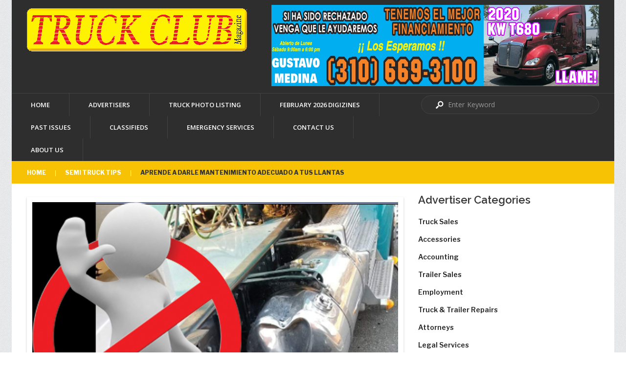

--- FILE ---
content_type: text/html; charset=UTF-8
request_url: https://www.truckclubmagazine.com/semi-truck-tips/aprende-a-darle-mantenimiento-adecuado-a-tus-llantas/
body_size: 14603
content:
<!DOCTYPE html>
<!--[if lt IE 7 ]><html class="ie ie6" lang="en-US" prefix="og: http://ogp.me/ns#"> <![endif]-->
<!--[if IE 7 ]><html class="ie ie7" lang="en-US" prefix="og: http://ogp.me/ns#"> <![endif]-->
<!--[if IE 8 ]><html class="ie ie8" lang="en-US" prefix="og: http://ogp.me/ns#"> <![endif]-->
<!--[if IE 9 ]><html class="ie ie9" lang="en-US" prefix="og: http://ogp.me/ns#"> <![endif]-->
<!--[if (gt IE 9)|!(IE)]><!--><html lang="en-US" prefix="og: http://ogp.me/ns#"> <!--<![endif]-->
<head>
	<title>Aprende a darle mantenimiento adecuado a tus llantas - Truck Club Magazine</title>
	<meta name="description" content="Aprende a darle mantenimiento adecuado a tus llantas - Truck Club Magazine | The Truckers&#039; Magazine" />
	<meta charset="UTF-8" />
	<meta name="viewport" content="width=device-width, initial-scale=1.0">
	<link rel="profile" href="//gmpg.org/xfn/11" />
		<link rel="icon" href="http://www.truckclubmagazine.com/wp-content/themes/theme54849-1/favicon.ico" type="image/x-icon" />
		<link rel="pingback" href="https://www.truckclubmagazine.com/xmlrpc.php" />
	<link rel="alternate" type="application/rss+xml" title="Truck Club Magazine" href="https://www.truckclubmagazine.com/feed/" />
	<link rel="alternate" type="application/atom+xml" title="Truck Club Magazine" href="https://www.truckclubmagazine.com/feed/atom/" />
	<link rel="stylesheet" type="text/css" media="all" href="https://www.truckclubmagazine.com/wp-content/themes/theme54849-1/bootstrap/css/bootstrap.css" />
	<link rel="stylesheet" type="text/css" media="all" href="https://www.truckclubmagazine.com/wp-content/themes/theme54849-1/bootstrap/css/responsive.css" />
	<link rel="stylesheet" type="text/css" media="all" href="https://www.truckclubmagazine.com/wp-content/themes/CherryFramework/css/camera.css" />
	<link rel="stylesheet" type="text/css" media="all" href="https://www.truckclubmagazine.com/wp-content/themes/theme54849-1/style.css" />
	<meta name='robots' content='max-image-preview:large' />

<!-- This site is optimized with the Yoast SEO plugin v4.6 - https://yoast.com/wordpress/plugins/seo/ -->
<link rel="canonical" href="https://www.truckclubmagazine.com/semi-truck-tips/aprende-a-darle-mantenimiento-adecuado-a-tus-llantas/" />
<meta property="og:locale" content="en_US" />
<meta property="og:type" content="article" />
<meta property="og:title" content="Aprende a darle mantenimiento adecuado a tus llantas - Truck Club Magazine" />
<meta property="og:description" content="En términos generales, las llantas  representan el tercer gasto más importante en el costo total de operación, solo detrás del vehículo y el combustible. Para un vehículo pesado, contar con una llanta sana es fundamental para eficientar su trabajo. Si bien cada vez hay más empresas que formalizan su operación y se dan a al tarea de medir el costo&nbsp;Continue Reading" />
<meta property="og:url" content="https://www.truckclubmagazine.com/semi-truck-tips/aprende-a-darle-mantenimiento-adecuado-a-tus-llantas/" />
<meta property="og:site_name" content="Truck Club Magazine" />
<meta property="article:section" content="Semi Truck Tips" />
<meta property="article:published_time" content="2015-01-14T17:37:42-07:00" />
<meta property="article:modified_time" content="2018-05-07T11:31:03-07:00" />
<meta property="og:updated_time" content="2018-05-07T11:31:03-07:00" />
<meta property="og:image" content="https://www.truckclubmagazine.com/wp-content/uploads/2015/01/CHECK-YOUR-TIRES-copy.jpg" />
<meta property="og:image:width" content="775" />
<meta property="og:image:height" content="987" />
<meta name="twitter:card" content="summary" />
<meta name="twitter:description" content="En términos generales, las llantas  representan el tercer gasto más importante en el costo total de operación, solo detrás del vehículo y el combustible. Para un vehículo pesado, contar con una llanta sana es fundamental para eficientar su trabajo. Si bien cada vez hay más empresas que formalizan su operación y se dan a al tarea de medir el costo&nbsp;Continue Reading" />
<meta name="twitter:title" content="Aprende a darle mantenimiento adecuado a tus llantas - Truck Club Magazine" />
<meta name="twitter:image" content="https://www.truckclubmagazine.com/wp-content/uploads/2015/01/CHECK-YOUR-TIRES-copy.jpg" />
<!-- / Yoast SEO plugin. -->

<link rel='dns-prefetch' href='//www.truckclubmagazine.com' />
<link rel='dns-prefetch' href='//maps.googleapis.com' />
<link rel='dns-prefetch' href='//netdna.bootstrapcdn.com' />
<link rel='dns-prefetch' href='//fonts.googleapis.com' />
<link rel='dns-prefetch' href='//s.w.org' />
<link rel="alternate" type="application/rss+xml" title="Truck Club Magazine &raquo; Feed" href="https://www.truckclubmagazine.com/feed/" />
<link rel="alternate" type="application/rss+xml" title="Truck Club Magazine &raquo; Comments Feed" href="https://www.truckclubmagazine.com/comments/feed/" />
<script type="text/javascript">
window._wpemojiSettings = {"baseUrl":"https:\/\/s.w.org\/images\/core\/emoji\/13.1.0\/72x72\/","ext":".png","svgUrl":"https:\/\/s.w.org\/images\/core\/emoji\/13.1.0\/svg\/","svgExt":".svg","source":{"concatemoji":"https:\/\/www.truckclubmagazine.com\/wp-includes\/js\/wp-emoji-release.min.js?ver=5.9.12"}};
/*! This file is auto-generated */
!function(e,a,t){var n,r,o,i=a.createElement("canvas"),p=i.getContext&&i.getContext("2d");function s(e,t){var a=String.fromCharCode;p.clearRect(0,0,i.width,i.height),p.fillText(a.apply(this,e),0,0);e=i.toDataURL();return p.clearRect(0,0,i.width,i.height),p.fillText(a.apply(this,t),0,0),e===i.toDataURL()}function c(e){var t=a.createElement("script");t.src=e,t.defer=t.type="text/javascript",a.getElementsByTagName("head")[0].appendChild(t)}for(o=Array("flag","emoji"),t.supports={everything:!0,everythingExceptFlag:!0},r=0;r<o.length;r++)t.supports[o[r]]=function(e){if(!p||!p.fillText)return!1;switch(p.textBaseline="top",p.font="600 32px Arial",e){case"flag":return s([127987,65039,8205,9895,65039],[127987,65039,8203,9895,65039])?!1:!s([55356,56826,55356,56819],[55356,56826,8203,55356,56819])&&!s([55356,57332,56128,56423,56128,56418,56128,56421,56128,56430,56128,56423,56128,56447],[55356,57332,8203,56128,56423,8203,56128,56418,8203,56128,56421,8203,56128,56430,8203,56128,56423,8203,56128,56447]);case"emoji":return!s([10084,65039,8205,55357,56613],[10084,65039,8203,55357,56613])}return!1}(o[r]),t.supports.everything=t.supports.everything&&t.supports[o[r]],"flag"!==o[r]&&(t.supports.everythingExceptFlag=t.supports.everythingExceptFlag&&t.supports[o[r]]);t.supports.everythingExceptFlag=t.supports.everythingExceptFlag&&!t.supports.flag,t.DOMReady=!1,t.readyCallback=function(){t.DOMReady=!0},t.supports.everything||(n=function(){t.readyCallback()},a.addEventListener?(a.addEventListener("DOMContentLoaded",n,!1),e.addEventListener("load",n,!1)):(e.attachEvent("onload",n),a.attachEvent("onreadystatechange",function(){"complete"===a.readyState&&t.readyCallback()})),(n=t.source||{}).concatemoji?c(n.concatemoji):n.wpemoji&&n.twemoji&&(c(n.twemoji),c(n.wpemoji)))}(window,document,window._wpemojiSettings);
</script>
<style type="text/css">
img.wp-smiley,
img.emoji {
	display: inline !important;
	border: none !important;
	box-shadow: none !important;
	height: 1em !important;
	width: 1em !important;
	margin: 0 0.07em !important;
	vertical-align: -0.1em !important;
	background: none !important;
	padding: 0 !important;
}
</style>
	<link rel='stylesheet' id='flexslider-css'  href='https://www.truckclubmagazine.com/wp-content/plugins/cherry-plugin/lib/js/FlexSlider/flexslider.css?ver=2.2.0' type='text/css' media='all' />
<link rel='stylesheet' id='owl-carousel-css'  href='https://www.truckclubmagazine.com/wp-content/plugins/cherry-plugin/lib/js/owl-carousel/owl.carousel.css?ver=1.24' type='text/css' media='all' />
<link rel='stylesheet' id='owl-theme-css'  href='https://www.truckclubmagazine.com/wp-content/plugins/cherry-plugin/lib/js/owl-carousel/owl.theme.css?ver=1.24' type='text/css' media='all' />
<link rel='stylesheet' id='font-awesome-css'  href='//netdna.bootstrapcdn.com/font-awesome/3.2.1/css/font-awesome.css?ver=3.2.1' type='text/css' media='all' />
<link rel='stylesheet' id='cherry-plugin-css'  href='https://www.truckclubmagazine.com/wp-content/plugins/cherry-plugin/includes/css/cherry-plugin.css?ver=1.2.8.1' type='text/css' media='all' />
<link rel='stylesheet' id='wp-block-library-css'  href='https://www.truckclubmagazine.com/wp-includes/css/dist/block-library/style.min.css?ver=5.9.12' type='text/css' media='all' />
<style id='global-styles-inline-css' type='text/css'>
body{--wp--preset--color--black: #000000;--wp--preset--color--cyan-bluish-gray: #abb8c3;--wp--preset--color--white: #ffffff;--wp--preset--color--pale-pink: #f78da7;--wp--preset--color--vivid-red: #cf2e2e;--wp--preset--color--luminous-vivid-orange: #ff6900;--wp--preset--color--luminous-vivid-amber: #fcb900;--wp--preset--color--light-green-cyan: #7bdcb5;--wp--preset--color--vivid-green-cyan: #00d084;--wp--preset--color--pale-cyan-blue: #8ed1fc;--wp--preset--color--vivid-cyan-blue: #0693e3;--wp--preset--color--vivid-purple: #9b51e0;--wp--preset--gradient--vivid-cyan-blue-to-vivid-purple: linear-gradient(135deg,rgba(6,147,227,1) 0%,rgb(155,81,224) 100%);--wp--preset--gradient--light-green-cyan-to-vivid-green-cyan: linear-gradient(135deg,rgb(122,220,180) 0%,rgb(0,208,130) 100%);--wp--preset--gradient--luminous-vivid-amber-to-luminous-vivid-orange: linear-gradient(135deg,rgba(252,185,0,1) 0%,rgba(255,105,0,1) 100%);--wp--preset--gradient--luminous-vivid-orange-to-vivid-red: linear-gradient(135deg,rgba(255,105,0,1) 0%,rgb(207,46,46) 100%);--wp--preset--gradient--very-light-gray-to-cyan-bluish-gray: linear-gradient(135deg,rgb(238,238,238) 0%,rgb(169,184,195) 100%);--wp--preset--gradient--cool-to-warm-spectrum: linear-gradient(135deg,rgb(74,234,220) 0%,rgb(151,120,209) 20%,rgb(207,42,186) 40%,rgb(238,44,130) 60%,rgb(251,105,98) 80%,rgb(254,248,76) 100%);--wp--preset--gradient--blush-light-purple: linear-gradient(135deg,rgb(255,206,236) 0%,rgb(152,150,240) 100%);--wp--preset--gradient--blush-bordeaux: linear-gradient(135deg,rgb(254,205,165) 0%,rgb(254,45,45) 50%,rgb(107,0,62) 100%);--wp--preset--gradient--luminous-dusk: linear-gradient(135deg,rgb(255,203,112) 0%,rgb(199,81,192) 50%,rgb(65,88,208) 100%);--wp--preset--gradient--pale-ocean: linear-gradient(135deg,rgb(255,245,203) 0%,rgb(182,227,212) 50%,rgb(51,167,181) 100%);--wp--preset--gradient--electric-grass: linear-gradient(135deg,rgb(202,248,128) 0%,rgb(113,206,126) 100%);--wp--preset--gradient--midnight: linear-gradient(135deg,rgb(2,3,129) 0%,rgb(40,116,252) 100%);--wp--preset--duotone--dark-grayscale: url('#wp-duotone-dark-grayscale');--wp--preset--duotone--grayscale: url('#wp-duotone-grayscale');--wp--preset--duotone--purple-yellow: url('#wp-duotone-purple-yellow');--wp--preset--duotone--blue-red: url('#wp-duotone-blue-red');--wp--preset--duotone--midnight: url('#wp-duotone-midnight');--wp--preset--duotone--magenta-yellow: url('#wp-duotone-magenta-yellow');--wp--preset--duotone--purple-green: url('#wp-duotone-purple-green');--wp--preset--duotone--blue-orange: url('#wp-duotone-blue-orange');--wp--preset--font-size--small: 13px;--wp--preset--font-size--medium: 20px;--wp--preset--font-size--large: 36px;--wp--preset--font-size--x-large: 42px;}.has-black-color{color: var(--wp--preset--color--black) !important;}.has-cyan-bluish-gray-color{color: var(--wp--preset--color--cyan-bluish-gray) !important;}.has-white-color{color: var(--wp--preset--color--white) !important;}.has-pale-pink-color{color: var(--wp--preset--color--pale-pink) !important;}.has-vivid-red-color{color: var(--wp--preset--color--vivid-red) !important;}.has-luminous-vivid-orange-color{color: var(--wp--preset--color--luminous-vivid-orange) !important;}.has-luminous-vivid-amber-color{color: var(--wp--preset--color--luminous-vivid-amber) !important;}.has-light-green-cyan-color{color: var(--wp--preset--color--light-green-cyan) !important;}.has-vivid-green-cyan-color{color: var(--wp--preset--color--vivid-green-cyan) !important;}.has-pale-cyan-blue-color{color: var(--wp--preset--color--pale-cyan-blue) !important;}.has-vivid-cyan-blue-color{color: var(--wp--preset--color--vivid-cyan-blue) !important;}.has-vivid-purple-color{color: var(--wp--preset--color--vivid-purple) !important;}.has-black-background-color{background-color: var(--wp--preset--color--black) !important;}.has-cyan-bluish-gray-background-color{background-color: var(--wp--preset--color--cyan-bluish-gray) !important;}.has-white-background-color{background-color: var(--wp--preset--color--white) !important;}.has-pale-pink-background-color{background-color: var(--wp--preset--color--pale-pink) !important;}.has-vivid-red-background-color{background-color: var(--wp--preset--color--vivid-red) !important;}.has-luminous-vivid-orange-background-color{background-color: var(--wp--preset--color--luminous-vivid-orange) !important;}.has-luminous-vivid-amber-background-color{background-color: var(--wp--preset--color--luminous-vivid-amber) !important;}.has-light-green-cyan-background-color{background-color: var(--wp--preset--color--light-green-cyan) !important;}.has-vivid-green-cyan-background-color{background-color: var(--wp--preset--color--vivid-green-cyan) !important;}.has-pale-cyan-blue-background-color{background-color: var(--wp--preset--color--pale-cyan-blue) !important;}.has-vivid-cyan-blue-background-color{background-color: var(--wp--preset--color--vivid-cyan-blue) !important;}.has-vivid-purple-background-color{background-color: var(--wp--preset--color--vivid-purple) !important;}.has-black-border-color{border-color: var(--wp--preset--color--black) !important;}.has-cyan-bluish-gray-border-color{border-color: var(--wp--preset--color--cyan-bluish-gray) !important;}.has-white-border-color{border-color: var(--wp--preset--color--white) !important;}.has-pale-pink-border-color{border-color: var(--wp--preset--color--pale-pink) !important;}.has-vivid-red-border-color{border-color: var(--wp--preset--color--vivid-red) !important;}.has-luminous-vivid-orange-border-color{border-color: var(--wp--preset--color--luminous-vivid-orange) !important;}.has-luminous-vivid-amber-border-color{border-color: var(--wp--preset--color--luminous-vivid-amber) !important;}.has-light-green-cyan-border-color{border-color: var(--wp--preset--color--light-green-cyan) !important;}.has-vivid-green-cyan-border-color{border-color: var(--wp--preset--color--vivid-green-cyan) !important;}.has-pale-cyan-blue-border-color{border-color: var(--wp--preset--color--pale-cyan-blue) !important;}.has-vivid-cyan-blue-border-color{border-color: var(--wp--preset--color--vivid-cyan-blue) !important;}.has-vivid-purple-border-color{border-color: var(--wp--preset--color--vivid-purple) !important;}.has-vivid-cyan-blue-to-vivid-purple-gradient-background{background: var(--wp--preset--gradient--vivid-cyan-blue-to-vivid-purple) !important;}.has-light-green-cyan-to-vivid-green-cyan-gradient-background{background: var(--wp--preset--gradient--light-green-cyan-to-vivid-green-cyan) !important;}.has-luminous-vivid-amber-to-luminous-vivid-orange-gradient-background{background: var(--wp--preset--gradient--luminous-vivid-amber-to-luminous-vivid-orange) !important;}.has-luminous-vivid-orange-to-vivid-red-gradient-background{background: var(--wp--preset--gradient--luminous-vivid-orange-to-vivid-red) !important;}.has-very-light-gray-to-cyan-bluish-gray-gradient-background{background: var(--wp--preset--gradient--very-light-gray-to-cyan-bluish-gray) !important;}.has-cool-to-warm-spectrum-gradient-background{background: var(--wp--preset--gradient--cool-to-warm-spectrum) !important;}.has-blush-light-purple-gradient-background{background: var(--wp--preset--gradient--blush-light-purple) !important;}.has-blush-bordeaux-gradient-background{background: var(--wp--preset--gradient--blush-bordeaux) !important;}.has-luminous-dusk-gradient-background{background: var(--wp--preset--gradient--luminous-dusk) !important;}.has-pale-ocean-gradient-background{background: var(--wp--preset--gradient--pale-ocean) !important;}.has-electric-grass-gradient-background{background: var(--wp--preset--gradient--electric-grass) !important;}.has-midnight-gradient-background{background: var(--wp--preset--gradient--midnight) !important;}.has-small-font-size{font-size: var(--wp--preset--font-size--small) !important;}.has-medium-font-size{font-size: var(--wp--preset--font-size--medium) !important;}.has-large-font-size{font-size: var(--wp--preset--font-size--large) !important;}.has-x-large-font-size{font-size: var(--wp--preset--font-size--x-large) !important;}
</style>
<link rel='stylesheet' id='cn-public-css'  href='https://www.truckclubmagazine.com/wp-content/plugins/connections/assets/css/cn-user.min.css?ver=8.6.4' type='text/css' media='all' />
<link rel='stylesheet' id='cn-chosen-css'  href='//www.truckclubmagazine.com/wp-content/plugins/connections/vendor/chosen/chosen.min.css?ver=1.6.1' type='text/css' media='all' />
<link rel='stylesheet' id='contact-form-7-css'  href='https://www.truckclubmagazine.com/wp-content/plugins/contact-form-7/includes/css/styles.css?ver=4.7' type='text/css' media='all' />
<link rel='stylesheet' id='theme54849-css'  href='https://www.truckclubmagazine.com/wp-content/themes/theme54849-1/main-style.css' type='text/css' media='all' />
<link rel='stylesheet' id='magnific-popup-css'  href='https://www.truckclubmagazine.com/wp-content/themes/CherryFramework/css/magnific-popup.css?ver=0.9.3' type='text/css' media='all' />
<link rel='stylesheet' id='options_typography_Raleway:100-css'  href='//fonts.googleapis.com/css?family=Raleway:100&#038;subset=latin' type='text/css' media='all' />
<link rel='stylesheet' id='options_typography_Open+Sans-css'  href='//fonts.googleapis.com/css?family=Open+Sans&#038;subset=latin' type='text/css' media='all' />
<link rel='stylesheet' id='kirki_google_fonts-css'  href='https://fonts.googleapis.com/css?family=Libre+Franklin%3A800%2C600&#038;subset=latin-ext' type='text/css' media='all' />
<link rel='stylesheet' id='kirki-styles-ats-css'  href='https://www.truckclubmagazine.com/wp-content/plugins/advanced-twenty-seventeen/inc/libraries/kirki/assets/css/kirki-styles.css' type='text/css' media='all' />
<style id='kirki-styles-ats-inline-css' type='text/css'>
body{font-family:"Libre Franklin", Helvetica, Arial, sans-serif;font-weight:400;font-style:normal;font-size:16px;line-height:24px;letter-spacing:0em;text-transform:none;color:#333;}.site-header{background-repeat:no-repeat;background-position:left top;}.site-branding .site-branding-text .site-title, .site-branding .site-branding-text .site-title, .site-branding .site-branding-text .site-title, .site-branding .site-branding-text .site-title a{font-family:"Libre Franklin", Helvetica, Arial, sans-serif;font-weight:800;font-style:normal;font-size:36px;letter-spacing:0.08em;text-transform:uppercase;color:#fff;}.site-branding .site-branding-text .site-description{font-family:"Libre Franklin", Helvetica, Arial, sans-serif;font-weight:400;font-style:normal;font-size:16px;letter-spacing:0em;text-transform:none;color:#fff;}.navigation-top .menu{text-align:left;}.navigation-top{background-repeat:no-repeat;background-position:left top;border-top:1px solid #eee;border-bottom:1px solid #eee;}.navigation-top .menu > .menu-item > a{font-family:"Libre Franklin", Helvetica, Arial, sans-serif;font-weight:600;font-style:normal;font-size:0.875rem;letter-spacing:0em;text-transform:none;color:#222;}.main-navigation .menu > .menu-item > a:hover, .navigation-top .current-menu-item > a, .navigation-top .current_page_item > a{font-family:"Libre Franklin", Helvetica, Arial, sans-serif;font-weight:600;font-style:normal;font-size:0.875rem;letter-spacing:0em;text-transform:none;color:#767676;}.site-footer{background-repeat:no-repeat;background-position:left top;}.site-footer .widget-area h2.widget-title{font-family:"Libre Franklin", Helvetica, Arial, sans-serif;font-weight:800;font-style:normal;font-size:0.6875rem;letter-spacing:0.1818em;text-transform:uppercase;color:#222;}.site-footer .widget-area{font-family:"Libre Franklin", Helvetica, Arial, sans-serif;font-weight:400;font-style:normal;font-size:0.875rem;letter-spacing:0em;text-transform:none;color:#333;}.site-footer .widget-area a{font-family:"Libre Franklin", Helvetica, Arial, sans-serif;font-weight:400;font-style:normal;font-size:0.875rem;letter-spacing:0em;text-transform:none;color:#333;}.site-footer .footer-copyright-container{background-repeat:no-repeat;background-position:left top;}.site-footer .site-info{font-family:"Libre Franklin", Helvetica, Arial, sans-serif;font-weight:400;font-style:normal;font-size:0.875rem;letter-spacing:0em;text-transform:none;color:#333;}.social-navigation a{background-color:#767676;color:#fff;}.social-navigation a:hover, .social-navigation a:focus{background-color:#333;color:#fff;}
</style>
<link rel='stylesheet' id='mpce-theme-css'  href='https://www.truckclubmagazine.com/wp-content/plugins/motopress-content-editor/includes/css/theme.css?ver=1.5.8' type='text/css' media='all' />
<link rel='stylesheet' id='mpce-bootstrap-grid-css'  href='https://www.truckclubmagazine.com/wp-content/plugins/motopress-content-editor/bootstrap/bootstrap-grid.min.css?ver=1.5.8' type='text/css' media='all' />
<script type='text/javascript' src='https://www.truckclubmagazine.com/wp-content/themes/CherryFramework/js/jquery-1.7.2.min.js?ver=1.7.2' id='jquery-js'></script>
<script type='text/javascript' src='https://www.truckclubmagazine.com/wp-content/plugins/cherry-plugin/lib/js/jquery.easing.1.3.js?ver=1.3' id='easing-js'></script>
<script type='text/javascript' src='https://www.truckclubmagazine.com/wp-content/plugins/cherry-plugin/lib/js/elasti-carousel/jquery.elastislide.js?ver=1.2.8.1' id='elastislide-js'></script>
<script type='text/javascript' src='//maps.googleapis.com/maps/api/js?v=3.exp&#038;sensor=false&#038;key=AIzaSyADxAghiYBof7FlKRymboUPUxQ_9Ly0IDk&#038;ver=5.9.12' id='googlemapapis-js'></script>
<script type='text/javascript' src='https://www.truckclubmagazine.com/wp-content/themes/CherryFramework/js/jquery-migrate-1.2.1.min.js?ver=1.2.1' id='migrate-js'></script>
<script type='text/javascript' src='https://www.truckclubmagazine.com/wp-includes/js/swfobject.js?ver=2.2-20120417' id='swfobject-js'></script>
<script type='text/javascript' src='https://www.truckclubmagazine.com/wp-content/themes/CherryFramework/js/modernizr.js?ver=2.0.6' id='modernizr-js'></script>
<script type='text/javascript' src='https://www.truckclubmagazine.com/wp-content/themes/CherryFramework/js/jflickrfeed.js?ver=1.0' id='jflickrfeed-js'></script>
<script type='text/javascript' src='https://www.truckclubmagazine.com/wp-content/themes/CherryFramework/js/custom.js?ver=1.0' id='custom-js'></script>
<script type='text/javascript' src='https://www.truckclubmagazine.com/wp-content/themes/CherryFramework/bootstrap/js/bootstrap.min.js?ver=2.3.0' id='bootstrap-js'></script>
<link rel="https://api.w.org/" href="https://www.truckclubmagazine.com/wp-json/" /><link rel="alternate" type="application/json" href="https://www.truckclubmagazine.com/wp-json/wp/v2/posts/3370" /><link rel="EditURI" type="application/rsd+xml" title="RSD" href="https://www.truckclubmagazine.com/xmlrpc.php?rsd" />
<link rel="wlwmanifest" type="application/wlwmanifest+xml" href="https://www.truckclubmagazine.com/wp-includes/wlwmanifest.xml" /> 
<meta name="generator" content="WordPress 5.9.12" />
<link rel='shortlink' href='https://www.truckclubmagazine.com/?p=3370' />
<link rel="alternate" type="application/json+oembed" href="https://www.truckclubmagazine.com/wp-json/oembed/1.0/embed?url=https%3A%2F%2Fwww.truckclubmagazine.com%2Fsemi-truck-tips%2Faprende-a-darle-mantenimiento-adecuado-a-tus-llantas%2F" />
<link rel="alternate" type="text/xml+oembed" href="https://www.truckclubmagazine.com/wp-json/oembed/1.0/embed?url=https%3A%2F%2Fwww.truckclubmagazine.com%2Fsemi-truck-tips%2Faprende-a-darle-mantenimiento-adecuado-a-tus-llantas%2F&#038;format=xml" />
<script>
 var system_folder = 'https://www.truckclubmagazine.com/wp-content/themes/CherryFramework/admin/data_management/',
	 CHILD_URL ='https://www.truckclubmagazine.com/wp-content/themes/theme54849-1',
	 PARENT_URL = 'https://www.truckclubmagazine.com/wp-content/themes/CherryFramework', 
	 CURRENT_THEME = 'theme54849'</script>
<style type='text/css'>

</style>
<style type='text/css'>
h1 { font: normal 22px/22px Raleway;  color:#363636; }
h2 { font: normal 22px/22px Raleway;  color:#363636; }
h3 { font: normal 22px/22px Raleway;  color:#363636; }
h4 { font: bold 12px/19px Tahoma, Geneva, sans-serif;  color:#ffffff; }
h5 { font: bold 14px/22px Tahoma, Geneva, sans-serif;  color:#363636; }
h6 { font: bold 14px/22px Tahoma, Geneva, sans-serif;  color:#363636; }
body { font-weight: normal;}
.logo_h__txt, .logo_link { font: bold 48px/48px Open Sans;  color:#ffffff; }
.sf-menu > li > a { font: normal 13px/20px Open Sans;  color:#ffffff; }
.nav.footer-nav a { font: normal 13px/20px Open Sans;  color:#ffffff; }
</style>
		<style type="text/css" id="wp-custom-css">
			/*
You can add your own CSS here.
.post_category {
  background-color: lightblue !important;
}
Click the help icon above to learn more.
*/		</style>
				<!--[if lt IE 9]>
		<div id="ie7-alert" style="width: 100%; text-align:center;">
			<img src="http://tmbhtest.com/images/ie7.jpg" alt="Upgrade IE 8" width="640" height="344" border="0" usemap="#Map" />
			<map name="Map" id="Map"><area shape="rect" coords="496,201,604,329" href="http://www.microsoft.com/windows/internet-explorer/default.aspx" target="_blank" alt="Download Interent Explorer" /><area shape="rect" coords="380,201,488,329" href="http://www.apple.com/safari/download/" target="_blank" alt="Download Apple Safari" /><area shape="rect" coords="268,202,376,330" href="http://www.opera.com/download/" target="_blank" alt="Download Opera" /><area shape="rect" coords="155,202,263,330" href="http://www.mozilla.com/" target="_blank" alt="Download Firefox" /><area shape="rect" coords="35,201,143,329" href="http://www.google.com/chrome" target="_blank" alt="Download Google Chrome" />
			</map>
		</div>
	<![endif]-->
	<!--[if gte IE 9]><!-->
		<script src="https://www.truckclubmagazine.com/wp-content/themes/CherryFramework/js/jquery.mobile.customized.min.js" type="text/javascript"></script>
		<script type="text/javascript">
			jQuery(function(){
				jQuery('.sf-menu').mobileMenu({defaultText: "Navigate to..."});
			});
		</script>
	<!--<![endif]-->
	<script type="text/javascript">
		// Init navigation menu
		jQuery(function(){
		// main navigation init
			jQuery('ul.sf-menu').superfish({
				delay: 1000, // the delay in milliseconds that the mouse can remain outside a sub-menu without it closing
				animation: {
					opacity: "show",
					height: "show"
				}, // used to animate the sub-menu open
				speed: "normal", // animation speed
				autoArrows: false, // generation of arrow mark-up (for submenu)
				disableHI: true // to disable hoverIntent detection
			});

		//Zoom fix
		//IPad/IPhone
			var viewportmeta = document.querySelector && document.querySelector('meta[name="viewport"]'),
				ua = navigator.userAgent,
				gestureStart = function () {
					viewportmeta.content = "width=device-width, minimum-scale=0.25, maximum-scale=1.6, initial-scale=1.0";
				},
				scaleFix = function () {
					if (viewportmeta && /iPhone|iPad/.test(ua) && !/Opera Mini/.test(ua)) {
						viewportmeta.content = "width=device-width, minimum-scale=1.0, maximum-scale=1.0";
						document.addEventListener("gesturestart", gestureStart, false);
					}
				};
			scaleFix();
		})
	</script>
	<!-- stick up menu -->
	<script type="text/javascript">
		jQuery(document).ready(function(){
			if(!device.mobile() && !device.tablet()){
				jQuery('header.header .header_block_2').tmStickUp({
					correctionSelector: jQuery('#wpadminbar')
				,	listenSelector: jQuery('.listenSelector')
				,	active: false				,	pseudo: true				});
			}
		})
	</script>
</head>

<body class="post-template-default single single-post postid-3370 single-format-standard ats-layout-left top cat-17-id">
	<div id="motopress-main" class="main-holder">
		<!--Begin #motopress-main-->
		<header class="motopress-wrapper header">
			<div class="container">
				<div class="row">
					<div class="span12" data-motopress-wrapper-file="wrapper/wrapper-header.php" data-motopress-wrapper-type="header" data-motopress-id="697184adbb30a">
						
<div class="header_block_1">
	<div class="row">
	
		<div class="span5" data-motopress-type="static" data-motopress-static-file="static/static-logo.php">
			<!-- BEGIN LOGO -->
<div class="logo pull-left">
									<a href="https://www.truckclubmagazine.com/" class="logo_h logo_h__img"><img src="http://www.truckclubmagazine.com/wp-content/uploads/2017/06/TC-Logo-for-Website2.png" alt="Truck Club Magazine" title="The Truckers&#039; Magazine"></a>
						<p class="logo_tagline">The Truckers&#039; Magazine</p><!-- Site Tagline -->
	</div>
<!-- END LOGO -->		</div>
		
		<div class="span7" data-motopress-type="dynamic-sidebar" data-motopress-sidebar-id="header-sidebar-1">
			<div class="header_widget_1"><div id="text-3" class="visible-all-devices ">			<div class="textwidget"><a href="http://www.truckclubmagazine.com/business-directory/index.php?controller=pjListings&action=pjActionView&id=123"><img src="https://www.truckclubmagazine.com/wp-content/uploads/2025/06/MEDINAS.jpg" /></a>
</div>
		</div></div>
		</div>
		
	</div>
</div>

<div class="header_block_2">
	<div class="row">
	
		<div class="span8" data-motopress-type="static" data-motopress-static-file="static/static-nav.php">
			<!-- BEGIN MAIN NAVIGATION -->
<nav class="nav nav__primary clearfix">
<ul id="topnav" class="sf-menu"><li id="menu-item-15370" class="menu-item menu-item-type-post_type menu-item-object-page menu-item-home"><a href="https://www.truckclubmagazine.com/">Home</a></li>
<li id="menu-item-2146" class="menu-item menu-item-type-custom menu-item-object-custom"><a href="//www.truckclubmagazine.com/business-directory/">Advertisers</a></li>
<li id="menu-item-2147" class="menu-item menu-item-type-custom menu-item-object-custom"><a href="//www.truckclubmagazine.com/listings/?controller=pjListings&#038;action=pjActionCars">Truck Photo Listing</a></li>
<li id="menu-item-5415" class="menu-item menu-item-type-custom menu-item-object-custom"><a href="https://linktr.ee/truckclubmagazine">FEBRUARY 2026  DIGIzines</a></li>
<li id="menu-item-19311" class="menu-item menu-item-type-custom menu-item-object-custom"><a href="https://www.truckclubmagazine.com/2024-issues/truckclubmaazinepastissues/">Past Issues</a></li>
<li id="menu-item-2464" class="menu-item menu-item-type-custom menu-item-object-custom"><a href="https://www.truckclubmagazine.com/truck-club-magazine-classifieds-clasificados/">Classifieds</a></li>
<li id="menu-item-15371" class="menu-item menu-item-type-custom menu-item-object-custom"><a href="http://www.truckclubmagazine.com/business-directory/index.php?controller=pjListings&#038;action=pjActionIndex&#038;category_id=80">Emergency Services</a></li>
<li id="menu-item-2363" class="menu-item menu-item-type-custom menu-item-object-custom"><a href="https://www.truckclubmagazine.com/contact-us">Contact Us</a></li>
<li id="menu-item-3376" class="menu-item menu-item-type-post_type menu-item-object-page"><a href="https://www.truckclubmagazine.com/about-us/">About us</a></li>
</ul></nav><!-- END MAIN NAVIGATION -->		</div>
		
		<div class="span4 hidden-phone" data-motopress-type="static" data-motopress-static-file="static/static-search.php">
			<!-- BEGIN SEARCH FORM -->
	<div class="search-form search-form__h hidden-phone clearfix">
		<form id="search-header" class="navbar-form pull-right" method="get" action="https://www.truckclubmagazine.com/" accept-charset="utf-8">
			<input type="text" name="s" placeholder="Enter Keyword" class="search-form_it">
			<input type="submit" value="Go" id="search-form_is" class="search-form_is btn btn-primary">
		</form>
	</div>
<!-- END SEARCH FORM -->		</div>
		
	</div>
</div>

					</div>
				</div>
			</div>
		</header><div class="motopress-wrapper content-holder clearfix">
	<div class="container">
		<div class="row">
			<div class="span12" data-motopress-wrapper-file="single.php" data-motopress-wrapper-type="content">
				<div class="row">
					<div class="span12" data-motopress-type="static" data-motopress-static-file="static/static-title.php">
						<section class="title-section">
	<h1 class="title-header">
					Aprende a darle mantenimiento adecuado a tus llantas	</h1>
				<!-- BEGIN BREADCRUMBS-->
			<ul class="breadcrumb breadcrumb__t"><li><a href="https://www.truckclubmagazine.com">Home</a></li><li class="divider"></li><li><a href="https://www.truckclubmagazine.com/category/semi-truck-tips/">Semi Truck Tips</a></li><li class="divider"></li><li class="active">Aprende a darle mantenimiento adecuado a tus llantas</li></ul>			<!-- END BREADCRUMBS -->
	</section><!-- .title-section -->
					</div>
				</div>
				<div class="row">
					<div class="span8 right right" id="content" data-motopress-type="loop" data-motopress-loop-file="loop/loop-single.php">
						<article id="post-3370" class="post__holder post-3370 post type-post status-publish format-standard has-post-thumbnail hentry category-semi-truck-tips cat-17-id">
				<figure class="featured-thumbnail thumbnail large" ><img src="//" data-src="https://www.truckclubmagazine.com/wp-content/uploads/2015/01/CHECK-YOUR-TIRES-copy.jpg" alt="Aprende a darle mantenimiento adecuado a tus llantas" ></figure>
				<!-- Post Content -->
		<div class="post_content">
			<p>En términos generales, las llantas  representan el tercer gasto más importante en el costo total de operación, solo detrás del vehículo y el combustible. Para un vehículo pesado, contar con una llanta sana es fundamental para eficientar su trabajo.</p>
<p>Si bien cada vez hay más empresas que formalizan su operación y se dan a al tarea de medir el costo por milla  que le ofrecen sus llantas, aún falta mucho por hacer para establecer una cultura alrededor del mantenimiento adecuado de los neumáticos.</p>
<p>A continuación veremos cuatro puntos críticos para mantener las llantas en condiciones óptimas y conseguir que rindan lo que tengan que rendir.</p>
<h3>Presión</h3>
<p>Suena básico, pero  hay muchos vehículos que no circulan con la presión adecuada, a pesar de que se trata del factor más importante. El principal problema de no hacerlo es el desgaste irregular y la generación excesiva de calor.</p>
<p>El exceso de calor, explica, provoca que tanto los compuestos de hule como los aceros de la llanta pierdan sus propiedades. Por otro lado, si una llanta tiene sobrepresión puede reventar; si le falta, puede lastimar el rin, y en ambos casos no dará el rendimiento adecuado y, naturalmente, no será susceptible de ser renovada.</p>
<p>Al margen de la operación de cada flota, el especialista recomienda hacer una revisión de este factor cada que el vehículo sale o regresa de un viaje. Si tarda días o semanas, el mismo operador puede hacerlo en una gasolinera o centro de servicio que le quede de camino.</p>
<h3>Alineación</h3>
<p>Este factor también influye en el desgaste de las llantas y, además, puede afectar el comportamiento de las partes mecánicas del vehículo. Si la llanta recibió un golpe, cayó en un bache o el vehículo sufrió un choque, hay que verificarlo.</p>
<p>De lo contrario y a fin de que los hombros de la llanta no se desgasten más rápido, se recomienda revisar la alineación cada 12,000 millas  recorridas.</p>
<h3>Balanceo</h3>
<p>El primer síntoma para saber si el vehículo requiere este servicio es la vibración. Y es que,  desde el montaje de la llanta con el rin se puede desbalancear, por tal razón, las llantas Michelin ya vienen prebalanceadas.</p>
<p>Otro factor que pueden desconocer muchos transportistas es que el rin también se puede desbalancear, situación que también afecta el desgaste de las llantas. Por esta razón se recomienda revisar todo el ensamble de la llanta al vehículo, a fin de conseguir un rendimiento óptimo.</p>
<p><a href="https://www.truckclubmagazine.com/business-directory/index.php?controller=pjListings&amp;action=pjActionView&amp;id=49"><img class="aligncenter size-full wp-image-3372" src="https://www.truckclubmagazine.com/wp-content/uploads/2017/11/af.jpg" alt="" width="775" height="483" srcset="https://www.truckclubmagazine.com/wp-content/uploads/2017/11/af.jpg 775w, https://www.truckclubmagazine.com/wp-content/uploads/2017/11/af-300x187.jpg 300w, https://www.truckclubmagazine.com/wp-content/uploads/2017/11/af-768x479.jpg 768w" sizes="(max-width: 775px) 100vw, 775px" /></a>Al igual que el punto anterior, se recomienda, al menos, balancear las llantas cada 12,000 millas.</p>
<h3>Rotación</h3>
<p>Imaginemos que un vehículo cumple correctamente con los tres puntos anteriores y, aun así, sus llantas presentan un desgaste irregular. En muchas ocasiones esto se debe a las condiciones de las carreteras.</p>
<p>Intentemos ver una autopista al ras: aunque es imperceptible y a fin de darle cauce al agua de lluvia, muchas carreteras presentan una cuneta preferentemente del lado derecho. En efecto, las llantas derechas del camión se recargarán un poco más sobre ese costado.</p>
<p>Por eso se recomienda rotar las llantas, pero no solo es cambiar por cambiar, sino bajo esta premisa, hay que cambiarlas de lado. Si bien esto no corrige el punto, sí lo empareja.</p>
			<div class="clear"></div>
		</div>
		<!-- //Post Content -->
		
		<!-- Post Meta -->
<div class="post_meta meta_type_line"><div class="post_meta_unite clearfix"><div class="meta_group clearfix">								<div class="post_category">
									<i class="icon-bookmark"></i>
									<a href="https://www.truckclubmagazine.com/category/semi-truck-tips/" rel="category tag">Semi Truck Tips</a>								</div>
																<div class="post_date">
									<i class="icon-calendar"></i>
									<time datetime="2015-01-14T17:37:42">January 14, 2015</time>								</div>
																<div class="post_author">
									<i class="icon-user"></i>
									<a href="https://www.truckclubmagazine.com/author/truckclub-admin/" title="Posts by Truck Club Magazine" rel="author">Truck Club Magazine</a>								</div>
																<div class="post_comment">
									<i class="icon-comments"></i>
									<a href="https://www.truckclubmagazine.com/semi-truck-tips/aprende-a-darle-mantenimiento-adecuado-a-tus-llantas/#respond" class="comments-link" >No comments</a>								</div>
								</div><div class="meta_group clearfix"></div><div class="meta_group clearfix"></div></div></div><!--// Post Meta -->
</article><!-- .share-buttons -->

		<!-- Facebook Like Button -->
		<script>(function(d, s, id) {
			var js, fjs = d.getElementsByTagName(s)[0];
				if (d.getElementById(id)) {return;}
				js = d.createElement(s); js.id = id;
				js.src = "//connect.facebook.net/en_US/all.js#xfbml=1";
				fjs.parentNode.insertBefore(js, fjs);
			}(document, 'script', 'facebook-jssdk'));
		</script>

		<!-- Google+ Button -->
		<script type="text/javascript">
			(function() {
				var po = document.createElement('script'); po.type = 'text/javascript'; po.async = true;
				po.src = '//apis.google.com/js/plusone.js';
				var s = document.getElementsByTagName('script')[0]; s.parentNode.insertBefore(po, s);
			})();
		</script>
		<ul class="share-buttons unstyled clearfix">
			<li class="twitter">
				<a href="//twitter.com/share" class="twitter-share-button">Tweet this article</a>
				<script>!function(d,s,id){var js,fjs=d.getElementsByTagName(s)[0],p=/^http:/.test(d.location)?'http':'https';if(!d.getElementById(id)){js=d.createElement(s);js.id=id;js.src=p+'://platform.twitter.com/widgets.js';fjs.parentNode.insertBefore(js,fjs);}}(document, 'script', 'twitter-wjs');</script>
			</li>
			<li class="facebook">
				<div id="fb-root"></div><div class="fb-like" data-href="https://www.truckclubmagazine.com/semi-truck-tips/aprende-a-darle-mantenimiento-adecuado-a-tus-llantas/" data-send="false" data-layout="button_count" data-width="100" data-show-faces="false" data-font="arial"></div>
			</li>
			<li class="google">
				<div class="g-plusone" data-size="medium" data-href="https://www.truckclubmagazine.com/semi-truck-tips/aprende-a-darle-mantenimiento-adecuado-a-tus-llantas/"></div>
			</li>
			<li class="pinterest">
				<a href="javascript:void((function(){var e=document.createElement('script');e.setAttribute('type','text/javascript');e.setAttribute('charset','UTF-8');e.setAttribute('src','//assets.pinterest.com/js/pinmarklet.js?r='+Math.random()*99999999);document.body.appendChild(e)})());"><img src='//assets.pinterest.com/images/PinExt.png' alt=""/></a>
			</li>
		</ul><!-- //.share-buttons -->

	<div class="post-author clearfix">
	<h3 class="post-author_h">Written by <a href="https://www.truckclubmagazine.com/author/truckclub-admin/" title="Posts by Truck Club Magazine" rel="author">Truck Club Magazine</a></h3>
	<p class="post-author_gravatar"><img alt='' src='https://secure.gravatar.com/avatar/8f10b1b122c4b799f5e8c858b807e9b6?s=80&#038;d=mm&#038;r=g' srcset='https://secure.gravatar.com/avatar/8f10b1b122c4b799f5e8c858b807e9b6?s=160&#038;d=mm&#038;r=g 2x' class='avatar avatar-80 photo' height='80' width='80' loading='lazy'/></p>
	<div class="post-author_desc">
	 
		<div class="post-author_link">
			<p>View all posts by: <a href="https://www.truckclubmagazine.com/author/truckclub-admin/" title="Posts by Truck Club Magazine" rel="author">Truck Club Magazine</a></p>
		</div>
	</div>
</div><!--.post-author-->

<!-- BEGIN Comments -->	
	
				<!-- If comments are closed. -->
		<p class="nocomments">Comments are closed.</p>
			
		

						</div>
					<div class="span4 sidebar" id="sidebar" data-motopress-type="static-sidebar"  data-motopress-sidebar-file="sidebar.php">
						
<div id="nav_menu-6" class="visible-all-devices widget widget_nav_menu"><h3>Advertiser Categories</h3><div class="menu-categories-container"><ul id="menu-categories" class="menu"><li id="menu-item-2388" class="menu-item menu-item-type-custom menu-item-object-custom menu-item-2388"><a href="//www.truckclubmagazine.com/business-directory/index.php?controller=pjListings&#038;action=pjActionIndex&#038;category_id=75">Truck Sales</a></li>
<li id="menu-item-2372" class="menu-item menu-item-type-custom menu-item-object-custom menu-item-2372"><a href="/business-directory/index.php?controller=pjListings&#038;action=pjActionIndex&#038;category_id=87&#038;pjPage=1">Accessories</a></li>
<li id="menu-item-2373" class="menu-item menu-item-type-custom menu-item-object-custom menu-item-2373"><a href="/business-directory/index.php?controller=pjListings&#038;action=pjActionIndex&#038;category_id=96">Accounting</a></li>
<li id="menu-item-2389" class="menu-item menu-item-type-custom menu-item-object-custom menu-item-2389"><a href="//www.truckclubmagazine.com/business-directory/index.php?controller=pjListings&#038;action=pjActionIndex&#038;category_id=79">Trailer Sales</a></li>
<li id="menu-item-2390" class="menu-item menu-item-type-custom menu-item-object-custom menu-item-2390"><a href="//www.truckclubmagazine.com/business-directory/index.php?controller=pjListings&#038;action=pjActionIndex&#038;category_id=26">Employment</a></li>
<li id="menu-item-2391" class="menu-item menu-item-type-custom menu-item-object-custom menu-item-2391"><a href="//www.truckclubmagazine.com/business-directory/index.php?controller=pjListings&#038;action=pjActionIndex&#038;category_id=6">Truck &#038; Trailer Repairs</a></li>
<li id="menu-item-2392" class="menu-item menu-item-type-custom menu-item-object-custom menu-item-2392"><a href="//www.truckclubmagazine.com/business-directory/index.php?controller=pjListings&#038;action=pjActionIndex&#038;category_id=5">Attorneys</a></li>
<li id="menu-item-2393" class="menu-item menu-item-type-custom menu-item-object-custom menu-item-2393"><a href="//www.truckclubmagazine.com/business-directory/index.php?controller=pjListings&#038;action=pjActionIndex&#038;category_id=77">Legal Services</a></li>
<li id="menu-item-2394" class="menu-item menu-item-type-custom menu-item-object-custom menu-item-2394"><a href="//www.truckclubmagazine.com/business-directory/index.php?controller=pjListings&#038;action=pjActionIndex&#038;category_id=82">Truck Insurance</a></li>
<li id="menu-item-2395" class="menu-item menu-item-type-custom menu-item-object-custom menu-item-2395"><a href="//www.truckclubmagazine.com/business-directory/index.php?controller=pjListings&#038;action=pjActionIndex&#038;category_id=80">Services</a></li>
<li id="menu-item-2396" class="menu-item menu-item-type-custom menu-item-object-custom menu-item-2396"><a href="//www.truckclubmagazine.com/business-directory/index.php?controller=pjListings&#038;action=pjActionIndex&#038;category_id=76">Truck Tires</a></li>
<li id="menu-item-2397" class="menu-item menu-item-type-custom menu-item-object-custom menu-item-2397"><a href="//www.truckclubmagazine.com/business-directory/index.php?controller=pjListings&#038;action=pjActionIndex&#038;category_id=91">Truck Supplies</a></li>
<li id="menu-item-2399" class="menu-item menu-item-type-custom menu-item-object-custom menu-item-2399"><a href="//www.truckclubmagazine.com/business-directory/index.php?controller=pjListings&#038;action=pjActionIndex&#038;category_id=78">Financial</a></li>
</ul></div></div><div id="my_postwidget-2" class="visible-all-devices widget widget_my_postwidget"><h3>Recent Posts</h3>			<ul class="post-list unstyled">

			
			<li class="post-list_li clearfix">

								<figure class="featured-thumbnail thumbnail">
					<a href="https://www.truckclubmagazine.com/articles/gorra-inteligente-para-que-los-camioneros-no-manejen-con-sueno/" title="Gorra inteligente para que los camioneros no manejen con sueño"><img src="https://www.truckclubmagazine.com/wp-content/uploads/2017/11/dims-348x198.jpg" alt="Gorra inteligente para que los camioneros no manejen con sueño" /></a>
				</figure>
				
				<time datetime="2017-06-06H:15">June 6, 2017</time>

				<h4 class="post-list_h">
					<a href="https://www.truckclubmagazine.com/articles/gorra-inteligente-para-que-los-camioneros-no-manejen-con-sueno/" rel="bookmark" title="Permanent Link to Gorra inteligente para que los camioneros no manejen con sueño">Gorra inteligente para que los camioneros no manejen con sueño</a>
				</h4>

								<div class="excerpt">
					For English Click Here &gt;&gt; La Compañía Ford ha creado   una gorra que a primera vista, parece común, pero que en&hellip;				</div>
								<a href="https://www.truckclubmagazine.com/articles/gorra-inteligente-para-que-los-camioneros-no-manejen-con-sueno/" class="btn btn-primary">Read more</a>
			</li>

			
			<li class="post-list_li clearfix">

								<figure class="featured-thumbnail thumbnail">
					<a href="https://www.truckclubmagazine.com/criminal-alerts/suspendisse-sollicitudin-velit-sed-leo/" title="Cargo Theft"><img src="https://www.truckclubmagazine.com/wp-content/uploads/2013/03/Cargo-Theft-Incidents-348x198.jpg" alt="Cargo Theft" /></a>
				</figure>
				
				<time datetime="2017-03-17H:28">March 17, 2017</time>

				<h4 class="post-list_h">
					<a href="https://www.truckclubmagazine.com/criminal-alerts/suspendisse-sollicitudin-velit-sed-leo/" rel="bookmark" title="Permanent Link to Cargo Theft">Cargo Theft</a>
				</h4>

								<div class="excerpt">
					Cargo theft is a multi-billion-dollar criminal industry and a growing threat to the economy and national security of the United States.&hellip;				</div>
								<a href="https://www.truckclubmagazine.com/criminal-alerts/suspendisse-sollicitudin-velit-sed-leo/" class="btn btn-primary">Read more</a>
			</li>

			
			<li class="post-list_li clearfix">

								<figure class="featured-thumbnail thumbnail">
					<a href="https://www.truckclubmagazine.com/articles/second-article/" title="If you have a trucking company and  you are experiencing problems&#8230;.."><img src="https://www.truckclubmagazine.com/wp-content/uploads/2017/03/tk.jpg" alt="If you have a trucking company and  you are experiencing problems&#8230;.." /></a>
				</figure>
				
				<time datetime="2017-03-14H:22">March 14, 2017</time>

				<h4 class="post-list_h">
					<a href="https://www.truckclubmagazine.com/articles/second-article/" rel="bookmark" title="Permanent Link to If you have a trucking company and  you are experiencing problems&#8230;..">If you have a trucking company and  you are experiencing problems&#8230;..</a>
				</h4>

								<div class="excerpt">
					If you have a trucking company and  you are experiencing problems with your driver, take the time to read this article&hellip;				</div>
								<a href="https://www.truckclubmagazine.com/articles/second-article/" class="btn btn-primary">Read more</a>
			</li>

			
			<li class="post-list_li clearfix">

				
				<time datetime="2016-05-17H:29">May 17, 2016</time>

				<h4 class="post-list_h">
					<a href="https://www.truckclubmagazine.com/articles/truckclubpublishing/" rel="bookmark" title="Permanent Link to Truck Club Publishing">Truck Club Publishing</a>
				</h4>

								<div class="excerpt">
					Truck Club Publishing Newsletter				</div>
								<a href="https://www.truckclubmagazine.com/articles/truckclubpublishing/" class="btn btn-primary">Read more</a>
			</li>

						</ul>

			
			<!-- Link under post cycle -->
			
			</div>					</div>
				</div>
			</div>
		</div>
	</div>
</div>

<footer class="motopress-wrapper footer">
			<div class="container">
				<div class="row">
					<div class="span12" data-motopress-wrapper-file="wrapper/wrapper-footer.php" data-motopress-wrapper-type="footer" data-motopress-id="697184adec968">
						
<div class="row">
	<div class="span12" data-motopress-type="static" data-motopress-static-file="static/static-footer-text.php">
		<div id="footer-text" class="footer-text">
	
		
		<a href="https://www.truckclubmagazine.com/" title="The Truckers&#039; Magazine" class="site-name">Truck Club Magazine</a> &copy; 2026 All Rights Reserved <i>|</i> <b><a href="https://www.truckclubmagazine.com/privacy-policy/" title="Privacy Policy">Privacy Policy</a></b>
		
		</div>	</div>
</div>

<div class="row">
	<div class="span12" data-motopress-type="static" data-motopress-static-file="static/static-footer-nav.php">
		  
		<nav class="nav footer-nav">
			<ul id="menu-header-menu" class="menu"><li id="menu-item-15370" class="menu-item menu-item-type-post_type menu-item-object-page menu-item-home menu-item-15370"><a href="https://www.truckclubmagazine.com/">Home</a></li>
<li id="menu-item-2146" class="menu-item menu-item-type-custom menu-item-object-custom menu-item-2146"><a href="//www.truckclubmagazine.com/business-directory/">Advertisers</a></li>
<li id="menu-item-2147" class="menu-item menu-item-type-custom menu-item-object-custom menu-item-2147"><a href="//www.truckclubmagazine.com/listings/?controller=pjListings&#038;action=pjActionCars">Truck Photo Listing</a></li>
<li id="menu-item-5415" class="menu-item menu-item-type-custom menu-item-object-custom menu-item-5415"><a href="https://linktr.ee/truckclubmagazine">FEBRUARY 2026  DIGIzines</a></li>
<li id="menu-item-19311" class="menu-item menu-item-type-custom menu-item-object-custom menu-item-19311"><a href="https://www.truckclubmagazine.com/2024-issues/truckclubmaazinepastissues/">Past Issues</a></li>
<li id="menu-item-2464" class="menu-item menu-item-type-custom menu-item-object-custom menu-item-2464"><a href="https://www.truckclubmagazine.com/truck-club-magazine-classifieds-clasificados/">Classifieds</a></li>
<li id="menu-item-15371" class="menu-item menu-item-type-custom menu-item-object-custom menu-item-15371"><a href="http://www.truckclubmagazine.com/business-directory/index.php?controller=pjListings&#038;action=pjActionIndex&#038;category_id=80">Emergency Services</a></li>
<li id="menu-item-2363" class="menu-item menu-item-type-custom menu-item-object-custom menu-item-2363"><a href="https://www.truckclubmagazine.com/contact-us">Contact Us</a></li>
<li id="menu-item-3376" class="menu-item menu-item-type-post_type menu-item-object-page menu-item-3376"><a href="https://www.truckclubmagazine.com/about-us/">About us</a></li>
</ul>		</nav>
		</div>
</div>					</div>
				</div>
			</div>
		</footer>
		<!--End #motopress-main-->
	</div>
	<div id="back-top-wrapper" class="visible-desktop">
		<p id="back-top">
			<a href="#top"><span></span></a>		</p>
	</div>
		<script type='text/javascript' src='https://www.truckclubmagazine.com/wp-content/plugins/cherry-plugin/lib/js/FlexSlider/jquery.flexslider-min.js?ver=2.2.2' id='flexslider-js'></script>
<script type='text/javascript' id='cherry-plugin-js-extra'>
/* <![CDATA[ */
var items_custom = [[0,1],[480,2],[768,3],[980,4],[1170,5]];
/* ]]> */
</script>
<script type='text/javascript' src='https://www.truckclubmagazine.com/wp-content/plugins/cherry-plugin/includes/js/cherry-plugin.js?ver=1.2.8.1' id='cherry-plugin-js'></script>
<script type='text/javascript' src='//www.truckclubmagazine.com/wp-content/plugins/connections/vendor/picturefill/picturefill.min.js?ver=2.3.1' id='picturefill-js'></script>
<script type='text/javascript' src='https://www.truckclubmagazine.com/wp-content/plugins/contact-form-7/includes/js/jquery.form.min.js?ver=3.51.0-2014.06.20' id='jquery-form-js'></script>
<script type='text/javascript' id='contact-form-7-js-extra'>
/* <![CDATA[ */
var _wpcf7 = {"recaptcha":{"messages":{"empty":"Please verify that you are not a robot."}}};
/* ]]> */
</script>
<script type='text/javascript' src='https://www.truckclubmagazine.com/wp-content/plugins/contact-form-7/includes/js/scripts.js?ver=4.7' id='contact-form-7-js'></script>
<script type='text/javascript' src='https://www.truckclubmagazine.com/wp-content/themes/CherryFramework/js/superfish.js?ver=1.5.3' id='superfish-js'></script>
<script type='text/javascript' src='https://www.truckclubmagazine.com/wp-content/themes/CherryFramework/js/jquery.mobilemenu.js?ver=1.0' id='mobilemenu-js'></script>
<script type='text/javascript' src='https://www.truckclubmagazine.com/wp-content/themes/CherryFramework/js/jquery.magnific-popup.min.js?ver=0.9.3' id='magnific-popup-js'></script>
<script type='text/javascript' src='https://www.truckclubmagazine.com/wp-content/themes/CherryFramework/js/jplayer.playlist.min.js?ver=2.3.0' id='playlist-js'></script>
<script type='text/javascript' src='https://www.truckclubmagazine.com/wp-content/themes/CherryFramework/js/jquery.jplayer.min.js?ver=2.6.0' id='jplayer-js'></script>
<script type='text/javascript' src='https://www.truckclubmagazine.com/wp-content/themes/CherryFramework/js/tmstickup.js?ver=1.0.0' id='tmstickup-js'></script>
<script type='text/javascript' src='https://www.truckclubmagazine.com/wp-content/themes/CherryFramework/js/device.min.js?ver=1.0.0' id='device-js'></script>
<script type='text/javascript' src='https://www.truckclubmagazine.com/wp-content/themes/CherryFramework/js/jquery.zaccordion.min.js?ver=2.1.0' id='zaccordion-js'></script>
<script type='text/javascript' src='https://www.truckclubmagazine.com/wp-content/themes/CherryFramework/js/camera.min.js?ver=1.3.4' id='camera-js'></script>
			<script type="text/javascript">
				deleteCookie('cf-cookie-banner');
			</script>
			 <!-- this is used by many Wordpress features and for plugins to work properly -->
</body>
</html>

--- FILE ---
content_type: text/html; charset=utf-8
request_url: https://accounts.google.com/o/oauth2/postmessageRelay?parent=https%3A%2F%2Fwww.truckclubmagazine.com&jsh=m%3B%2F_%2Fscs%2Fabc-static%2F_%2Fjs%2Fk%3Dgapi.lb.en.2kN9-TZiXrM.O%2Fd%3D1%2Frs%3DAHpOoo_B4hu0FeWRuWHfxnZ3V0WubwN7Qw%2Fm%3D__features__
body_size: 161
content:
<!DOCTYPE html><html><head><title></title><meta http-equiv="content-type" content="text/html; charset=utf-8"><meta http-equiv="X-UA-Compatible" content="IE=edge"><meta name="viewport" content="width=device-width, initial-scale=1, minimum-scale=1, maximum-scale=1, user-scalable=0"><script src='https://ssl.gstatic.com/accounts/o/2580342461-postmessagerelay.js' nonce="0_QJ6FxKy2cdagbOgSPTDg"></script></head><body><script type="text/javascript" src="https://apis.google.com/js/rpc:shindig_random.js?onload=init" nonce="0_QJ6FxKy2cdagbOgSPTDg"></script></body></html>

--- FILE ---
content_type: text/css
request_url: https://www.truckclubmagazine.com/wp-content/plugins/connections/assets/css/cn-user.min.css?ver=8.6.4
body_size: 7425
content:
#cn-list div.cn-alphaindex,#cn-list span.adr span.address-name,#cn-list span.cn-image-none,#cn-list span.cn-relation-label,#cn-list span.contact-label,#cn-list span.date span.date-name,#cn-list span.email span.email-name,#cn-list span.im-network span.im-name,#cn-list span.link span.link-name,#cn-page-nav .page-numbers,#cn-page-nav a,span.date-name{font-weight:700}#cn-list abbr.dtstart,a#cn-clear-search-button{text-decoration:none}#cn-list span.cn-image-style,#cn-page-nav input,input#cn-search-submit{-moz-box-sizing:border-box;box-sizing:border-box}#cn-list span.cn-image-style,#cn-page-nav input,#cn-search-input,input#cn-search-submit{-webkit-box-sizing:border-box}#cn-list .vcard span{display:initial}#cn-list .vcard span.wpml-nodis{display:none}#cn-list .cn-clear{clear:both}#cn-list div.cn-list-head{position:relative}#cn-list .cn-category-breadcrumb{margin:20px auto}#cn-list div.cn-list-section-head h4{font-size:16px;padding:0;margin:.8em 0}#cn-list div.cn-alphaindex{font-size:14px;position:relative;bottom:0;right:0}#cn-list label{cursor:pointer}#wpadminbar #wp-admin-bar-connections-entry-edit>.ab-item:before{content:'\f464';top:2px}#cn-list span.cn-image-style{-webkit-border-radius:4px;border-radius:4px;background-color:#FFF;border:1px solid #E3E3E3;display:inline-block;line-height:0;margin:0 0 5px;max-width:100%;padding:5px;width:auto}#cn-list span.cn-image-none{color:#AAA;line-height:normal;max-width:100%;text-align:center;text-shadow:1px 1px 0 #FFF}#cn-list img{box-shadow:none}img.cn-image{border:none!important;height:auto!important;left:0!important;margin:0!important;max-height:none!important;max-width:100%;padding:0!important;position:relative!important;top:0!important;width:auto}#cn-list span.fn{display:inline-block}#cn-list span.contact-name,#cn-list span.org,#cn-list span.organization-name,#cn-list span.organization-unit,#cn-list span.title{display:block}#cn-list ul.cn-relations{line-height:normal;list-style:none;margin:0 0 10px}#cn-list ul.cn-relations li{margin:0}#cn-list span.adr{display:block;margin-bottom:10px}#cn-list span.adr span.address-name,#cn-list span.adr span.country-name,#cn-list span.adr span.extended-address,#cn-list span.adr span.geo,#cn-list span.adr span.street-address,div#cn-list span.adr span.geo span.latitude,div#cn-list span.adr span.geo span.longitude{display:block}#cn-list span.phone-number-block{display:block;margin-bottom:10px}#cn-list span.tel{display:block;margin:0 0 5px}#cn-list span.tel span.phone-name{font-weight:700}#cn-list span.email-address-block{display:block;margin-bottom:10px}#cn-list span.email{background-image:none;display:block;float:none;margin:0}#cn-list span.im-network-block{display:block;margin-bottom:10px}#cn-list span.im-network{display:block}#cn-list span.social-media-block{display:block;margin-bottom:10px}#cn-list span.social-media-block a{margin:0;padding:0}#cn-list span.social-media-block img{border:none;margin:0;padding:0;max-height:none;max-width:none;width:auto}#cn-list span.social-media-network{display:inline-block;margin:0 1px}#cn-list span.date,#cn-list span.date-block,#cn-list span.link,#cn-list span.vevent{display:block}#cn-list span.link-block{display:block;margin-bottom:10px}#cn-list span.date-block{margin-bottom:10px}#cn-list .vevent abbr{border:0;cursor:default;text-transform:none;letter-spacing:normal}#cn-list span input,#cn-list span input[type=text]{display:inline;float:none;min-width:0;width:auto;max-width:100%}#cn-list .chosen-container .chosen-search input{width:100%}#cn-list .chosen-container-multi .chosen-choices .search input{line-height:normal}#cn-list .chosen-container .chosen-results .active-result{background:0 0!important}#cn-list .chosen-container .chosen-results .highlighted{background:#3875D7!important;color:#FFF}#cn-list .chosen-container ul.chosen-results{clear:both!important;margin:0 4px 4px 0;max-height:240px;padding:0 0 0 4px;position:relative;overflow-x:hidden;overflow-y:auto}#cn-list .chosen-container .chosen-results li{line-height:15px;padding:5px 6px;margin:0;list-style:none!important;color:#000;text-transform:none;font-size:100%!important;border:none!important;background-image:none!important}#cn-list .chosen-container .chosen-results li.group-result{color:#999;text-transform:uppercase}#cn-list .chosen-container-single .chosen-single{line-height:24px!important}#cn-list .chosen-choices li:after{border:none}#cn-customizer-messages,#cn-search-messages{border:1px solid rgba(0,0,0,.1);border-left:4px solid #FFBA00;padding:10px 12px;-webkit-box-shadow:0 1px 1px 0 rgba(0,0,0,.1);box-shadow:0 1px 1px 0 rgba(0,0,0,.1);margin:12px 2px 12px 0}#cn-search-input,input#cn-search-submit{box-shadow:inset 0 1px 1px rgba(0,0,0,.1);-webkit-box-shadow:inset 0 1px 1px rgba(0,0,0,.1)}#cn-clear-search{text-align:right}.cn-search label[for=cn-s]{display:none}#cn-search-input{background:#FFF;border:1px solid #DFDFDF;border-right-width:0;-webkit-border-radius:3px 0 0 3px;border-radius:3px 0 0 3px;-moz-box-sizing:border-box;box-sizing:border-box;color:#888;display:inline-block;font-size:12px;float:none;height:28px;line-height:20px;margin:1px 0 1px 1px!important;padding:3px 6px;text-align:left;vertical-align:bottom;width:140px}#cn-search-input:focus{color:#373737}input#cn-search-submit{background:url(../images/icons/search.png)8px center no-repeat #FFF;border:1px solid #DFDFDF;border-left-width:0;-webkit-border-radius:0 3px 3px 0;border-radius:0 3px 3px 0;cursor:pointer;font-size:12px;float:none;height:28px;line-height:20px;margin:1px 1px 1px 0!important;padding:3px;text-align:left;vertical-align:bottom;width:30px!important}#cn-page-nav{display:block;font-size:12px;margin:20px 0;text-align:center}#cn-page-nav .page-numbers,#cn-page-nav a{color:#AAA!important;text-decoration:none;background-color:#EEE;padding:3px 6px;-webkit-border-radius:3px;border-radius:3px;border:1px solid;font-size:12px;margin:0 1px 0 0}#cn-page-nav a:active,#cn-page-nav a:visited{color:#AAA!important}#cn-page-nav .page-numbers.current,#cn-page-nav .page-numbers.dots,#cn-page-nav a.disabled{color:#CCC!important}#cn-page-nav input{background:#FFF;border:1px solid #DFDFDF;-webkit-border-radius:3px;border-radius:3px;color:#888;display:inline;float:none;font-size:12px;height:auto;line-height:15px;margin:1px;padding:3px;text-align:center;vertical-align:baseline;width:30px}input#cn-submit{-webkit-border-radius:4px;border-radius:4px;color:#666;display:inline;-webkit-box-shadow:0 1px 2px 1px rgba(100,100,100,.4);box-shadow:0 1px 2px 1px rgba(100,100,100,.4);float:none;background:#E3E3E3;background:-webkit-gradient(linear,left top,left bottom,color-stop(1%,#E3E3E3),to(#F1F1F1));background:-webkit-linear-gradient(top,#E3E3E3 1%,#F1F1F1 100%);background:linear-gradient(to bottom,#E3E3E3 1%,#F1F1F1 100%);border:1px solid #D3D3D3;font-size:12px;margin:2px;padding:3px 8px;position:relative;vertical-align:top}.cn-gmap img{background-color:transparent;max-width:none!important}#cn-list span.cn-return-to-top img{-webkit-border-radius:4px;border-radius:4px;background-color:#FFF;border:1px solid #E3E3E3;display:inline-block;float:none;margin:0 0 -6px;max-width:none;padding:5px}.cn-metabox input{padding:1px 6px}.cn-metabox input.small-text{width:50px}.cn-metabox input.regular-text{display:block;width:25em}.cn-metabox input.large-text{width:99%}.cn-metabox span.cn-radio-option{padding-right:10px}.cn-metabox div.cn-radio-option{margin-bottom:6px}.cn-metabox textarea.small-text{height:196px;width:49%}.cn-metabox textarea.large-text{height:196px;width:99%}